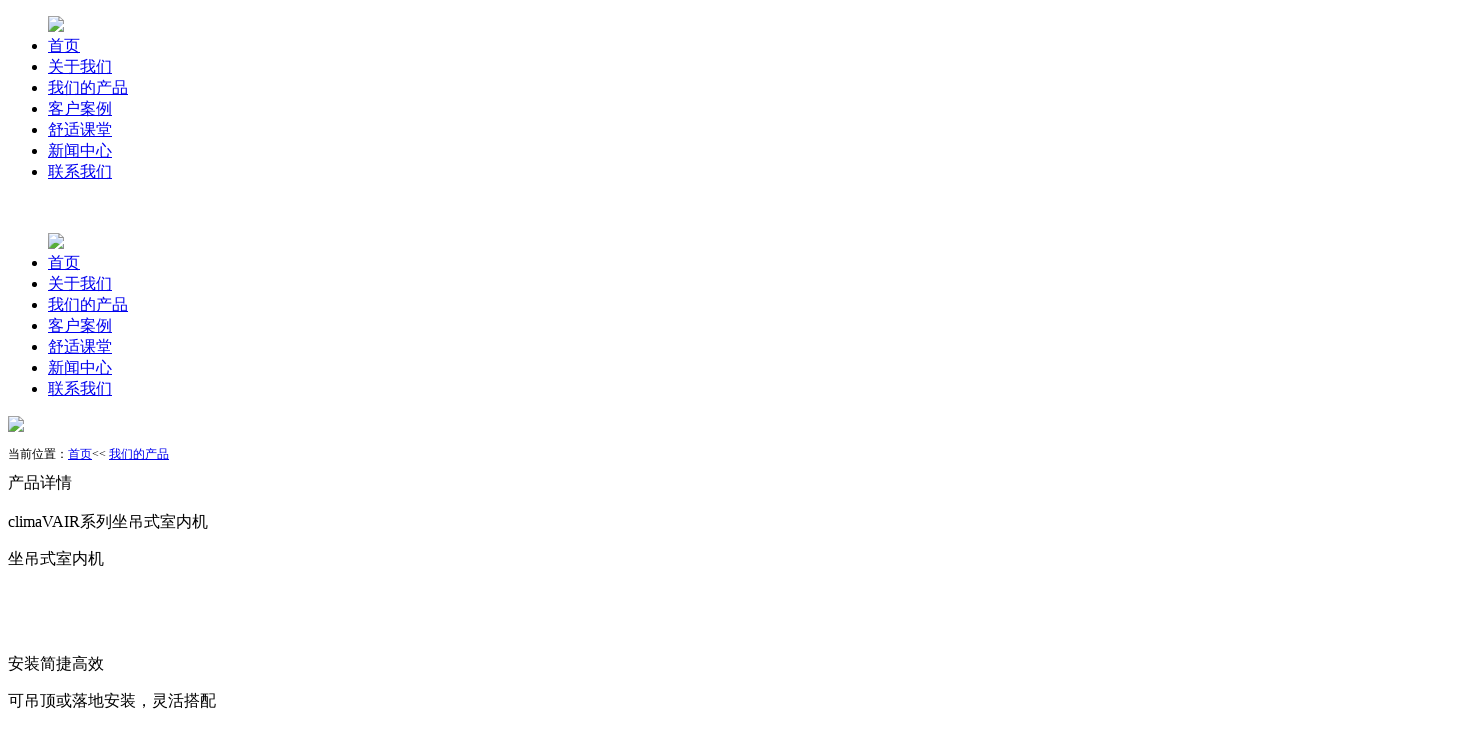

--- FILE ---
content_type: text/html;charset=utf-8
request_url: http://www.hzspe.com/product_detail/id-43.html
body_size: 5191
content:
<!DOCTYPE html>
<html lang="en">
<head>
<meta name="author" content="易·网站管理系统 V6.3.5 鼎易科技-专业构筑品牌网站建设-http://www.doing.net.cn" />
    <meta charset="UTF-8">
    <title>climaVAIR系列坐吊式室内机-威能-产品详情-HV全空气系统_杭州暖通公司—杭州斯培尔冷暖设备有限公司</title>
    <meta name="keywords" content="HV全屋生态环境系统,加拿大HV,全空气系统,杭州暖通公司,杭州地暖公司,电渗透防渗防潮系统,XPEL建筑膜"/>
    <meta name="description" content="杭州斯培尔冷暖设备有限公司专业提供：加拿大HV全屋生态环境系统、派纳克斯电渗透防渗防潮系统、XPEL建筑膜、中央空调、地暖、暖气片、新风、净水、除尘、除湿、水处理、舒适家居、别墅、平层、工程的咨询、设计、销售、安装和售后一体化服务。"/>
    <meta name="format-detection" content="telephone=no" />
    <meta http-equiv="X-UA-Compatible" content="IE=edge,chrome=1">
    <meta name="viewport" content="width=device-width, initial-scale=1.0, user-scalable=0" />
    <meta name="baidu-site-verification" content="hJZAKaRauf" />
<meta name="wlhlauth" content="1d542a768d02e18d1810a8e9b604ea9d"/>
<meta name="360-site-verification" content="cc363d233f6cd3cd2b0da206c5618aa7" />
<meta name="360-site-verification" content="a552146be124478336b35d4577db37da" /> 
<link rel="icon" type="s/x-icon" href="/favicon.ico" />
<script src="/templates/default/js/rem.js"></script>
<link rel="stylesheet" href="/templates/default/css/public.css">
<link rel="stylesheet" href="/templates/default/css/index.css">
<link rel="stylesheet" href="/templates/default/css/swiper.min.css">
<link rel="stylesheet" href="/templates/default/css/animate.min.css">
<!--<script src="/templates/default/js/base-loading.js"></script>-->
    <link rel="stylesheet" href="/templates/default/css/product_detail.css">
    <script>
        (function(){
            var el = document.createElement("script");
            el.src = "https://lf1-cdn-tos.bytegoofy.com/goofy/ttzz/push.js?2679bcd5e4c468ca52d28ab2806408ac23b978dbb2b48e707a59d972c36fc3443d72cd14f8a76432df3935ab77ec54f830517b3cb210f7fd334f50ccb772134a";
            el.id = "ttzz";
            var s = document.getElementsByTagName("script")[0];
            s.parentNode.insertBefore(el, s);
        })(window)
    </script>

</head>
<body>

<section class="seltion">
    <ul class="nav_ul">
	<img class="close" src="/templates/default/images/29.png" >
	<li ><a href="/">首页</a></li>
	<li ><a href="/about.html">关于我们</a></li>
	<li class="active"><a href="/product.html">我们的产品</a></li>
	<li ><a href="/case.html">客户案例</a></li>
	<li ><a href="/classroom.html">舒适课堂</a></li>
	<li ><a href="/news.html">新闻中心</a></li>
	<li ><a href="/contact.html">联系我们</a></li>
</ul>
<header>
	
	<a href="/"><img src="/templates/default/images/index_03.png" alt="" class="tu_biao"></a>
	
	<ul class="nav_ul">
		<img class="close" src="/templates/default/images/29.png" >
		<li ><a href="/">首页</a></li>
		<li ><a href="/about.html">关于我们</a></li>
		<li class="active"><a href="/product.html">我们的产品</a></li>
		<li ><a href="/case.html">客户案例</a></li>
		<li ><a href="/classroom.html">舒适课堂</a></li>
		<li ><a href="/news.html">新闻中心</a></li>
		<li ><a href="/contact.html">联系我们</a></li>
	</ul>
</header>

<div class="mobile-header" >
	<a href="/" class="logo"></a>
	<img src="/templates/default/images/37.png" class="guna_img">
</div>
<div class="hei_bg"></div>


<!--<div id="loadingDiv"><div class="load-main"><img src="/templates/default/images/loading.gif" alt=""><span>页面加载中，请等待...</span></div></div>-->    
    
    <div class="bg_beik1"style="background-image: url('/uploadfile/upfiles/201902251536215c739af527dad.jpg')"></div>
    <div class="mianbaoxue" style="font-size: 12px;margin-top:10px;margin-bottom:10px;">当前位置：<a href="http://www.hzspe.com/">首页</a><span><<</span> <a href="http://www.hzspe.com/product.html">我们的产品</a></div>
    
    <div class="kehu_anli">
        <div>产品详情</div>
        <img src="/templates/default/images/case_07.jpg" alt="" class="case_imgkh">
        <div class="one_terhf">
            <div class="fl_anlxq">
                
                <div class="swiper-container swiper-banner1">
                    <div class="swiper-wrapper">
                                                <div class="swiper-slide">
                            <div class="bg_beikx" style="background-image: url('/uploadfile/upfiles/201901171129445c3ff6a83fab6.jpg')"></div>

                        </div>
                                            </div>
                    
                    <div class="swiper-pagination"></div>
                </div>
            </div>
            <div class="fr_anlxq">
                <!--<div class="bian_she">eloCIRC</div>-->
                <div class="tiem_xqe">climaVAIR系列坐吊式室内机</div>
                <!--<div class="tiem_xq">2019-01-17</div>-->
                <div class="anl_xpp">
                     <p>坐吊式室内机</p><p><br/></p><p><br/></p><p>安装简捷高效</p><p>可吊顶或落地安装，灵活搭配</p><p>机身纤薄，节省空间</p><p>宽广的送风范围</p><p>适用：客厅、书房、餐厅、酒店、学校等</p><p><span style="color: rgb(255, 255, 255);">关键词：采暖,杭州地暖安装,地暖,杭州地暖,地暖安装,杭州中央空调维修,地源热泵空调,空气净化器,中央除尘,暖气片厂家,明装暖气片,暖气片价格,管路,中央新风系统,新风系统,钢制暖气片</span></p><p><br/></p>                </div>
                <a href="tel:0571-86995175" class="xixun">立即咨询</a>
                
            </div>
        </div>
        <div class="gobackto">
        	<a href="javascript:history.back(-1)">返回</a>
        </div>
    </div>
    <div class="ceng-sent">
               <div class="bg_huisnn">
            
            <div class="kehu_anli">
                <div>相关推荐</div>
                <img src="/templates/default/images/caselint_07.png" alt="" class="case_imgkh">
            </div>
            <div class="ceng-senxt">
                <ul class="ul_weineng">
                                       <li>
                        <a href="/product_detail/id-41.html">
                            <div class="img"><img src="/uploadfile/upfiles/201901171114215c3ff30dbedbb.jpg" alt="climaVAIR系列小型室外机"></div>
                            <div class="webb_we">climaVAIR系列小型室外机</div>
                            <div class="resd_more">read more <img src="/templates/default/images/case_15.jpg" alt=""></div>
                        </a>
                    </li>
                                        <li>
                        <a href="/product_detail/id-40.html">
                            <div class="img"><img src="/uploadfile/upfiles/201901171107485c3ff1848d9fe.jpg" alt="climaVAIR系列四面出风嵌入式室内机"></div>
                            <div class="webb_we">climaVAIR系列四面出风嵌入式室内机</div>
                            <div class="resd_more">read more <img src="/templates/default/images/case_15.jpg" alt=""></div>
                        </a>
                    </li>
                                        <li>
                        <a href="/product_detail/id-39.html">
                            <div class="img"><img src="/uploadfile/upfiles/201901171100595c3fefeb0a6c9.jpg" alt="climaVAIR系列风管式室内机"></div>
                            <div class="webb_we">climaVAIR系列风管式室内机</div>
                            <div class="resd_more">read more <img src="/templates/default/images/case_15.jpg" alt=""></div>
                        </a>
                    </li>
                                    </ul>

            </div>
        </div>
            </div>
</section>

<footer>
    <div>
        <ul class="fooetr_ul">
            <li>
                <div class="div_goter">我们的产品</div>
                <ol class="foter_ol">
                                        <li><a href="/product/typeid-52.html">HV生态环境系统</a></li>
                                        <li><a href="/product/typeid-54.html">电渗透防潮系统</a></li>
                                        <li><a href="/product/typeid-59.html">XPEL建筑膜</a></li>
                                        <li><a href="/product/typeid-9.html">热泵空调</a></li>
                                        <li><a href="/product/typeid-10.html">采暖</a></li>
                                        <li><a href="/product/typeid-8.html">氟机空调</a></li>
                                        <li><a href="/product/typeid-11.html">水处理</a></li>
                                        <li><a href="/product/typeid-12.html">新风系统</a></li>
                                        <li><a href="/product/typeid-23.html">管路</a></li>
                                        <li><a href="/product/typeid-24.html">控制器</a></li>
                                        <li><a href="/product/typeid-13.html">中央除尘</a></li>
                                        <li><a href="/product/typeid-14.html">中央除湿</a></li>
                                        <li><a href="/product/typeid-15.html">空气净化器</a></li>
                                    </ol>
            </li>
            <li>
                <div class="div_goter">客户案例</div>
                <ol class="foter_ol">
                                        <li><a href="/case/typeid-56.html">HV工程</a></li>
                                        <li><a href="/case/typeid-5.html">部分别墅</a></li>
                                        <li><a href="/case/typeid-6.html">部分平层</a></li>
                                        <li><a href="/case/typeid-7.html">部分工程</a></li>
                                        <li><a href="/case/typeid-57.html">电渗透工程</a></li>
                                        <li><a href="/case/typeid-58.html">XPEL建筑膜</a></li>
                                    </ol>
            </li>
            <li>
                <div class="div_goter">舒适课堂</div>
                <ol class="foter_ol">
                                        <li><a href="/classroom/typeid-1.html">设计安装</a></li>
                                        <li><a href="/classroom/typeid-2.html">产品知识</a></li>
                                        <li><a href="/classroom/typeid-3.html">使用技巧</a></li>
                                        <li><a href="/classroom/typeid-4.html">维护保养</a></li>
                                    </ol>
            </li>
            <li>
                <div class="div_goter">新闻中心</div>
            </li>
            <div class="dis_inldiv">
                <div class="dis_lianus">联系我们</div>
                <div>
                    <div class="mar_boots">
                        <img src="/templates/default/images/index2_03.png" alt="" class="tiel_imge">电话：
                        <div class="hangz_div">
                            <div class="tel_disw">0571-86995175（杭州）</div>
                            <div style="    padding-bottom: 5px;"></div>
                            <div>   0571-86962175(售后服务)</div>
                        </div>
                    </div>
                    <div class="mar_boots" style="display:none">
                        <img src="/templates/default/images/index2_07.png" alt="" class="tiel_imge">邮箱：
                        <div class="hangz_div">
                            <div class="tel_disw">spech.net</div>
                        </div>
                    </div>
                    <div class="mar_boots">
                        <img src="/templates/default/images/index2_11.png" alt="" class="tiel_imge">地址：
                        <div class="hangz_div">
                            							<div class="tel_disw">浙江省杭州市西湖区金蓬街356号天润科创园1号楼7层</div>
														<div >仓储中心：杭州市余杭区仁和镇四固坝路工业园区</div>
							                        </div>
                    </div>
                </div>
            </div>
        </ul>
        		<div class="friend_link">
			<p class="link_title fl">友情链接：</p>
            <div class="fl" style="width: 1454px">
						<p class="link_detail">
				<a href="http://www.hzspe.com/" target="_blank">HV全屋生态环境系统</a>
			</p>
						<p class="link_detail">
				<a href="http://www.hzspe.com/" target="_blank">杭州地暖公司</a>
			</p>
						<p class="link_detail">
				<a href="https://monarch-sw.co.chinaweiyu.com/" target="_blank">帝王洁具</a>
			</p>
						<p class="link_detail">
				<a href="http://www.czhztjz.com/ " target="_blank">新房装修</a>
			</p>
						<p class="link_detail">
				<a href="http://www.wui5.com/haowu/" target="_blank">精选好物</a>
			</p>
						<p class="link_detail">
				<a href="http://www.jinnihome.com/sc/ " target="_blank">简一商城</a>
			</p>
						<p class="link_detail">
				<a href="http://www.biaobangzhuangshi.com/" target="_blank">深圳厂房装修</a>
			</p>
						<p class="link_detail">
				<a href="http://jiajushipin.jiameng.com" target="_blank">家居饰品加盟</a>
			</p>
						<p class="link_detail">
				<a href="https://www.jia.com/linan/" target="_blank">临安装修</a>
			</p>
						<p class="link_detail">
				<a href="https://www.jpycg.com/" target="_blank">橱柜加盟</a>
			</p>
						<p class="link_detail">
				<a href="http://www.esalesoft.com" target="_blank">服装ERP管理软件</a>
			</p>
						<p class="link_detail">
				<a href="http://www.whhsxh.com/" target="_blank">pvc围挡</a>
			</p>
						<p class="link_detail">
				<a href="https://www.selectproperty.cn/" target="_blank">英国房产投资</a>
			</p>
						<p class="link_detail">
				<a href="https://www.vstons.com/" target="_blank">壁挂炉品牌</a>
			</p>
						<p class="link_detail">
				<a href="https://www.5icctv.com" target="_blank">央视广告投放</a>
			</p>
						<p class="link_detail">
				<a href="https://www.anfengtech.com/" target="_blank">工业废水处理</a>
			</p>
						<p class="link_detail">
				<a href="http://kedang.tech/" target="_blank">流量卡</a>
			</p>
						<p class="link_detail">
				<a href="https://www.szcxwdz.com" target="_blank">电子元件交易商</a>
			</p>
						<p class="link_detail">
				<a href=" https://www.san111.com/" target="_blank">财金博客</a>
			</p>
						<p class="link_detail">
				<a href="https://chongqing.zhaobiao.cn/" target="_blank">重庆招标网</a>
			</p>
						<p class="link_detail">
				<a href="http://www.021baozhuangji.com/" target="_blank">颗粒包装机</a>
			</p>
						<p class="link_detail">
				<a href="https://fujian.zhaobiao.cn/" target="_blank">福建招标网</a>
			</p>
						<p class="link_detail">
				<a href="http://www.kikian.com/" target="_blank">深圳贷款</a>
			</p>
						<p class="link_detail">
				<a href="http://www.5-ad.com/" target="_blank">乐刷</a>
			</p>
						<p class="link_detail">
				<a href=" https://www.kuaxintong.com/" target="_blank">VAT注册</a>
			</p>
						<p class="link_detail">
				<a href="https://www.gyzpg.com" target="_blank">紫苹果装饰</a>
			</p>
						<p class="link_detail">
				<a href="http://www.vizai.cc/" target="_blank">氧化亚氮电极</a>
			</p>
			            </div>
		</div>
		        <div class="font_small"><p>Copyright ©2019 杭州斯培尔冷暖设备有限公司ALL Rights Reserved.</p> <p><a target="_blank"  style="color:#fff" href="http://beian.miit.gov.cn/">浙ICP备19002998号-1 </a> &nbsp;&nbsp;<img src="/templates/default/images/123.png" alt="">&nbsp;&nbsp;浙公网安备33010602010156</p><p>技术支持：第三方科技</p> </div>
		

        <script type="text/javascript">
				window._pt_lt = new Date().getTime();
				window._pt_sp_2 = [];
				_pt_sp_2.push('setAccount,5cab4467');
				var _protocol = (("https:" == document.location.protocol) ? " https://" : " http://");
				(function() {
					var atag = document.createElement('script'); atag.type = 'text/javascript'; atag.async = true;
					atag.src = _protocol + 'js.ptengine.cn/5cab4467.js';
					var s = document.getElementsByTagName('script')[0];
					s.parentNode.insertBefore(atag, s);
				})();
		</script>
  		
   		<script>
		(function(b,a,e,h,f,c,g,s){b[h]=b[h]||function(){(b[h].c=b[h].c||[]).push(arguments)};
		b[h].s=!!c;g=a.getElementsByTagName(e)[0];s=a.createElement(e);
		s.src="//s.union.360.cn/"+f+".js";s.defer=!0;s.async=!0;g.parentNode.insertBefore(s,g)
		})(window,document,"script","_qha",297034,false);
		</script>
        
        <script>
		(function(){
		var src = (document.location.protocol == "http:") ? "http://js.passport.qihucdn.com/11.0.1.js?2e471d8087dce96c3bb9d124f60d2f99":"https://jspassport.ssl.qhimg.com/11.0.1.js?2e471d8087dce96c3bb9d124f60d2f99";
		document.write('<script src="' + src + '" id="sozz"><\/script>');
		})();
		</script>
    </div>
</footer>
<script>
    var _hmt = _hmt || [];
    (function() {
        var hm = document.createElement("script");
        hm.src = "https://hm.baidu.com/hm.js?c0b3f9429422c3dda66d25d2f689fb0c";
        var s = document.getElementsByTagName("script")[0];
        s.parentNode.insertBefore(hm, s);
    })();
</script>
</body>
<script src="/templates/default/js/jquery-3.2.1.min.js"></script>
<script src="/templates/default/js/swiper.min.js"></script>
<script src="/templates/default/js/pubic.js"></script>
<script>

    var mySwiper = new Swiper ('.swiper-container', {
        loop: true, // 循环模式选项
        // 如果需分页器
        pagination: {
            el: '.swiper-pagination',
            clickable :true,
        },
        autoplay: {
            delay: 5000,//1秒切换一次
        },

    })
</script>
</html>